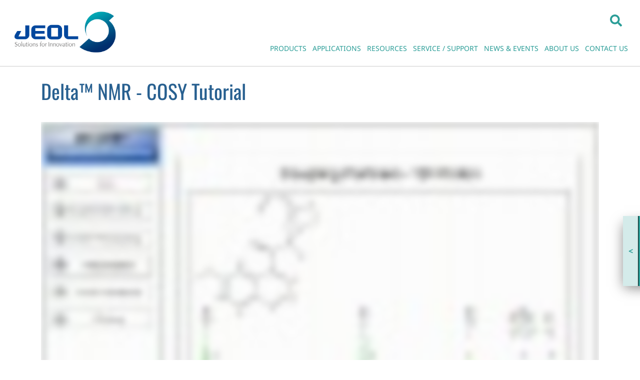

--- FILE ---
content_type: application/javascript; charset=utf-8
request_url: https://fast.wistia.com/embed/medias/okjww76wll.jsonp
body_size: 1073
content:
window['wistiajsonp-/embed/medias/okjww76wll.jsonp'] = {"media":{"accountId":1645901,"accountKey":"wistia-production_1645901","analyticsHost":"https://distillery.wistia.net","formsHost":"https://app.wistia.com","formEventsApi":"/form-stream/1.0.0","aspectRatio":1.3333333333333333,"assets":[{"is_enhanced":false,"type":"original","slug":"original","display_name":"Original File","details":{},"width":640,"height":480,"size":44755223,"bitrate":435,"public":true,"status":2,"progress":1.0,"metadata":{"av_stream_metadata":"{\"Video\":{\"codec\":\"h264\",\"colorPrimaries\":\"bt470bg\",\"colorSpace\":\"bt470bg\",\"pixelFormat\":\"yuv420p\",\"rFrameRate\":\"15/1\",\"avgFrameRate\":\"15/1\"}}"},"url":"https://embed-ssl.wistia.com/deliveries/85ccae98bf38cc5ace32f1016e6146c9.bin","created_at":1683120270},{"is_enhanced":false,"type":"iphone_video","slug":"mp4_h264_162k","display_name":"360p","details":{},"container":"mp4","codec":"h264","width":640,"height":480,"ext":"mp4","size":16653205,"bitrate":162,"public":true,"status":2,"progress":1.0,"metadata":{"max_bitrate":537248,"average_bitrate":165964,"early_max_bitrate":537248,"av_stream_metadata":"{\"Audio\":{\"Codec ID\":\"\"},\"Video\":{\"Codec ID\":\"avc1\",\"frameRate\":15,\"frameRateMode\":\"CFR\"}}"},"url":"https://embed-ssl.wistia.com/deliveries/22e81edc59a1092351df049857d54344c9095240.bin","created_at":1683120270,"segment_duration":3,"opt_vbitrate":1200},{"is_enhanced":false,"type":"mp4_video","slug":"mp4_h264_75k","display_name":"300p","details":{},"container":"mp4","codec":"h264","width":400,"height":300,"ext":"mp4","size":7753554,"bitrate":75,"public":true,"status":2,"progress":1.0,"metadata":{"max_bitrate":228160,"average_bitrate":77271,"early_max_bitrate":228160,"av_stream_metadata":"{\"Audio\":{\"Codec ID\":\"\"},\"Video\":{\"Codec ID\":\"avc1\",\"frameRate\":15,\"frameRateMode\":\"CFR\"}}"},"url":"https://embed-ssl.wistia.com/deliveries/b84673f814a299ba5596f0b7e9bb520025953d7c.bin","created_at":1683120270,"segment_duration":3,"opt_vbitrate":300},{"is_enhanced":false,"type":"still_image","slug":"still_image_640x480","display_name":"Thumbnail Image","details":{},"width":640,"height":480,"ext":"jpg","size":68413,"bitrate":0,"public":true,"status":2,"progress":1.0,"url":"https://embed-ssl.wistia.com/deliveries/d20edeb36096f8321fe0a77cbe9133162f0ba544.bin","created_at":1683120270},{"is_enhanced":false,"type":"storyboard","slug":"storyboard_2000x3000","display_name":"Storyboard","details":{},"width":2000,"height":3000,"ext":"jpg","size":3173471,"bitrate":0,"public":true,"status":2,"progress":1.0,"metadata":{"frame_count":200,"aspect_ratio":1.3333333333333333,"frame_height":150,"frame_width":200},"url":"https://embed-ssl.wistia.com/deliveries/eca20d9cf3f2621de6f473136b1a275fd79d304c.bin","created_at":1683120270}],"branding":false,"createdAt":1683120270,"distilleryUrl":"https://distillery.wistia.com/x","duration":802.734,"enableCustomerLogo":true,"firstEmbedForAccount":false,"firstShareForAccount":false,"availableTranscripts":[],"hashedId":"okjww76wll","mediaId":104280407,"mediaKey":"wistia-production_104280407","mediaType":"Video","name":"Delta_COSY_Tutorial_qt7_1200Kbps_480p","preloadPreference":null,"progress":1.0,"protected":false,"projectId":9216657,"seoDescription":"a NMR Videos (use other folder for symposia) video","showAbout":true,"status":2,"type":"Video","playableWithoutInstantHls":true,"stats":{"loadCount":4157,"playCount":465,"uniqueLoadCount":2807,"uniquePlayCount":393,"averageEngagement":0.144575},"trackingTransmitInterval":26,"liveStreamEventDetails":null,"integrations":{"google_analytics4":true},"hls_enabled":true,"embed_options":{"opaqueControls":false,"playerColor":"002d72","playerColorGradient":{"on":false,"colors":[["#002d72",0],["#6693d8",1]]},"plugin":{"googleAnalytics4":{"on":true,"measurementId":"G-K7YM7RR91M","usePageGA4Config":false}},"volumeControl":"true","fullscreenButton":"true","controlsVisibleOnLoad":"true","bpbTime":"false","vulcan":true,"newRoundedIcons":true,"shouldShowCaptionsSettings":true},"embedOptions":{"opaqueControls":false,"playerColor":"002d72","playerColorGradient":{"on":false,"colors":[["#002d72",0],["#6693d8",1]]},"plugin":{"googleAnalytics4":{"on":true,"measurementId":"G-K7YM7RR91M","usePageGA4Config":false}},"volumeControl":"true","fullscreenButton":"true","controlsVisibleOnLoad":"true","bpbTime":"false","vulcan":true,"newRoundedIcons":true,"shouldShowCaptionsSettings":true}},"options":{}};
